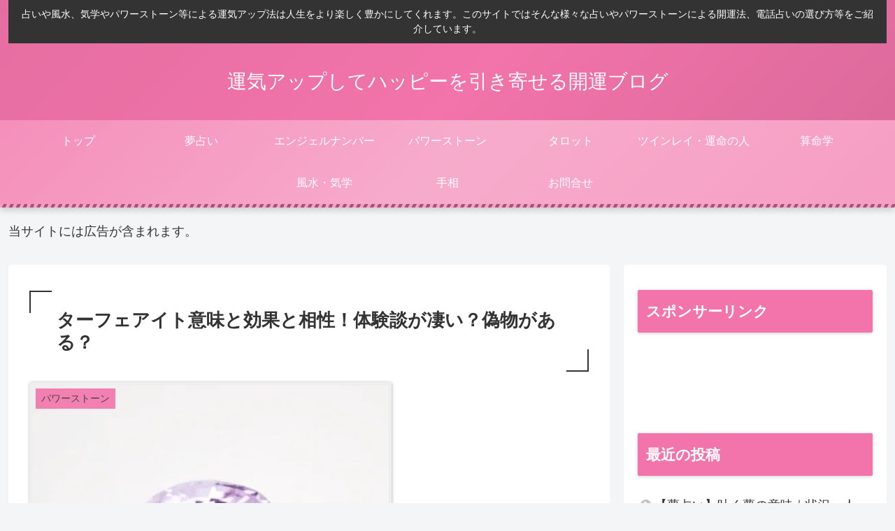

--- FILE ---
content_type: text/javascript; charset=utf-8
request_url: https://accaii.com/powerstone01/script?ck1=0&xno=1018136987eff1c1&tz=0&scr=1280.720.24&inw=1280&dpr=1&ori=0&tch=0&geo=1&nav=Mozilla%2F5.0%20(Macintosh%3B%20Intel%20Mac%20OS%20X%2010_15_7)%20AppleWebKit%2F537.36%20(KHTML%2C%20like%20Gecko)%20Chrome%2F131.0.0.0%20Safari%2F537.36%3B%20ClaudeBot%2F1.0%3B%20%2Bclaudebot%40anthropic.com)&url=https%3A%2F%2Fpowerstone01.com%2F2021%2F04%2F10%2Ftaaffeite%2F&ttl=%E3%82%BF%E3%83%BC%E3%83%95%E3%82%A7%E3%82%A2%E3%82%A4%E3%83%88%E6%84%8F%E5%91%B3%E3%81%A8%E5%8A%B9%E6%9E%9C%E3%81%A8%E7%9B%B8%E6%80%A7%EF%BC%81%E4%BD%93%E9%A8%93%E8%AB%87%E3%81%8C%E5%87%84%E3%81%84%EF%BC%9F%E5%81%BD%E7%89%A9%E3%81%8C%E3%81%82%E3%82%8B%EF%BC%9F%20%7C%20%E9%81%8B%E6%B0%97%E3%82%A2%E3%83%83%E3%83%97%E3%81%97%E3%81%A6%E3%83%8F%E3%83%83%E3%83%94%E3%83%BC%E3%82%92%E5%BC%95%E3%81%8D%E5%AF%84%E3%81%9B%E3%82%8B%E9%96%8B%E9%81%8B%E3%83%96%E3%83%AD%E3%82%B0&if=0&ct=0&wd=0&mile=&ref=&now=1768573098869
body_size: 192
content:
window.accaii.save('fd969664ac47464e.691433bb.696a48aa.0.f.f.0','powerstone01.com');
window.accaii.ready(true);

--- FILE ---
content_type: text/javascript
request_url: https://accaii.com/init
body_size: 161
content:
typeof window.accaii.init==='function'?window.accaii.init('1018136987eff1c1'):0;